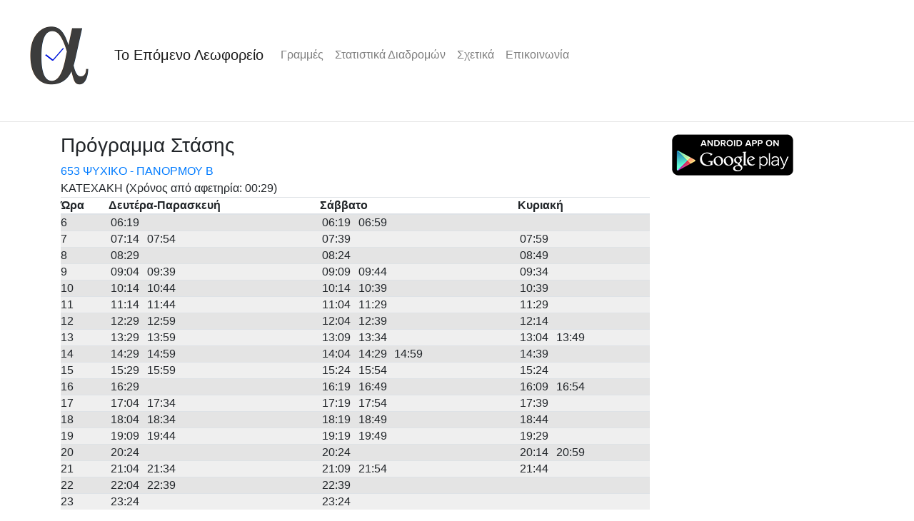

--- FILE ---
content_type: text/html
request_url: https://metakinisi.melato.org/app/schedule/653-2157/770021
body_size: 5987
content:
<!DOCTYPE html>
<html lang="en">
<head>
  <meta charset="utf-8">
 <title>653 ΨΥΧΙΚΟ - ΠΑΝΟΡΜΟΥ Β</title>

<meta name="viewport" content="width=device-width, initial-scale=1">
<link rel="shortcut icon" href="/static/img/icon16.png" type="image/png" />
<link rel="stylesheet" href="/libs/bootstrap/4.3.1/css/bootstrap.min.css">
<script src="/libs/jquery/3.4.1/jquery.min.js"></script>
<script src="/libs/popper.js/1.14.7/umd/popper.min.js"></script>
<script src="/libs/bootstrap/4.3.1/js/bootstrap.min.js"></script>

<link rel="stylesheet" href="/static/css/style.css?a=5" type="text/css">
  
</head>
<body>

<nav class="navbar navbar-expand-sm navbar-light">
  <a class="navbar-brand" href="/app/page/home"><img src="/static/img/logo.png"/></a>
  <a class="navbar-brand" href="/app/page/home">Το Επόμενο Λεωφορείο</a>
  <button class="navbar-toggler" type="button" data-toggle="collapse" data-target="#collapsibleNavbar">
    <span class="navbar-toggler-icon"></span>
  </button>
  <div class="collapse navbar-collapse" id="collapsibleNavbar">
    <ul class="navbar-nav">
      <li class="nav-item"><a class="nav-link" href="/app/routes">Γραμμές</a></li>
      <li class="nav-item"><a class="nav-link" href="/app/statistics">Στατιστικά Διαδρομών</a></li>
      <li class="nav-item"><a class="nav-link" href="/app/page/about">Σχετικά</a></li>
      <li class="nav-item"><a class="nav-link" href="/app/page/contact">Επικοινωνία</a></li>
    </ul>
  </div>  
</nav>
</div>

<hr>

<div class="container">
<div class="row">
<div class="col-sm-9">




<h3 class="center">Πρόγραμμα Στάσης</h3>



<div>
<a href="/app/route/653-2157">653 ΨΥΧΙΚΟ - ΠΑΝΟΡΜΟΥ Β</a>
</div>
<div>
ΚΑΤΕΧΑΚΗ (Χρόνος από αφετηρία: 00:29)
</div>


<table class="table schedule">
<thead>
<tr>
<th>Ώρα</th>

<th>Δευτέρα-Παρασκευή</th>

<th>Σάββατο</th>

<th>Κυριακή</th>

</tr>

<tbody>


<tr class="even">
<td>6</td>

<td><span class="time">06:19</span> </td>
<td><span class="time">06:19</span> <span class="time">06:59</span> </td>
<td></td>
</tr>

<tr class="odd">
<td>7</td>

<td><span class="time">07:14</span> <span class="time">07:54</span> </td>
<td><span class="time">07:39</span> </td>
<td><span class="time">07:59</span> </td>
</tr>

<tr class="even">
<td>8</td>

<td><span class="time">08:29</span> </td>
<td><span class="time">08:24</span> </td>
<td><span class="time">08:49</span> </td>
</tr>

<tr class="odd">
<td>9</td>

<td><span class="time">09:04</span> <span class="time">09:39</span> </td>
<td><span class="time">09:09</span> <span class="time">09:44</span> </td>
<td><span class="time">09:34</span> </td>
</tr>

<tr class="even">
<td>10</td>

<td><span class="time">10:14</span> <span class="time">10:44</span> </td>
<td><span class="time">10:14</span> <span class="time">10:39</span> </td>
<td><span class="time">10:39</span> </td>
</tr>

<tr class="odd">
<td>11</td>

<td><span class="time">11:14</span> <span class="time">11:44</span> </td>
<td><span class="time">11:04</span> <span class="time">11:29</span> </td>
<td><span class="time">11:29</span> </td>
</tr>

<tr class="even">
<td>12</td>

<td><span class="time">12:29</span> <span class="time">12:59</span> </td>
<td><span class="time">12:04</span> <span class="time">12:39</span> </td>
<td><span class="time">12:14</span> </td>
</tr>

<tr class="odd">
<td>13</td>

<td><span class="time">13:29</span> <span class="time">13:59</span> </td>
<td><span class="time">13:09</span> <span class="time">13:34</span> </td>
<td><span class="time">13:04</span> <span class="time">13:49</span> </td>
</tr>

<tr class="even">
<td>14</td>

<td><span class="time">14:29</span> <span class="time">14:59</span> </td>
<td><span class="time">14:04</span> <span class="time">14:29</span> <span class="time">14:59</span> </td>
<td><span class="time">14:39</span> </td>
</tr>

<tr class="odd">
<td>15</td>

<td><span class="time">15:29</span> <span class="time">15:59</span> </td>
<td><span class="time">15:24</span> <span class="time">15:54</span> </td>
<td><span class="time">15:24</span> </td>
</tr>

<tr class="even">
<td>16</td>

<td><span class="time">16:29</span> </td>
<td><span class="time">16:19</span> <span class="time">16:49</span> </td>
<td><span class="time">16:09</span> <span class="time">16:54</span> </td>
</tr>

<tr class="odd">
<td>17</td>

<td><span class="time">17:04</span> <span class="time">17:34</span> </td>
<td><span class="time">17:19</span> <span class="time">17:54</span> </td>
<td><span class="time">17:39</span> </td>
</tr>

<tr class="even">
<td>18</td>

<td><span class="time">18:04</span> <span class="time">18:34</span> </td>
<td><span class="time">18:19</span> <span class="time">18:49</span> </td>
<td><span class="time">18:44</span> </td>
</tr>

<tr class="odd">
<td>19</td>

<td><span class="time">19:09</span> <span class="time">19:44</span> </td>
<td><span class="time">19:19</span> <span class="time">19:49</span> </td>
<td><span class="time">19:29</span> </td>
</tr>

<tr class="even">
<td>20</td>

<td><span class="time">20:24</span> </td>
<td><span class="time">20:24</span> </td>
<td><span class="time">20:14</span> <span class="time">20:59</span> </td>
</tr>

<tr class="odd">
<td>21</td>

<td><span class="time">21:04</span> <span class="time">21:34</span> </td>
<td><span class="time">21:09</span> <span class="time">21:54</span> </td>
<td><span class="time">21:44</span> </td>
</tr>

<tr class="even">
<td>22</td>

<td><span class="time">22:04</span> <span class="time">22:39</span> </td>
<td><span class="time">22:39</span> </td>
<td></td>
</tr>

<tr class="odd">
<td>23</td>

<td><span class="time">23:24</span> </td>
<td><span class="time">23:24</span> </td>
<td></td>
</tr>
</tbody>
</table>



</div>
<div class="col-sm-3"><div>
<a target="_blank" href="https://play.google.com/store/apps/details?id=org.melato.bus.android"><img src="/static/img/en_app_rgb_wo_60.png"></a>
</div></div>
</div>
</div>

</body>
</html>
